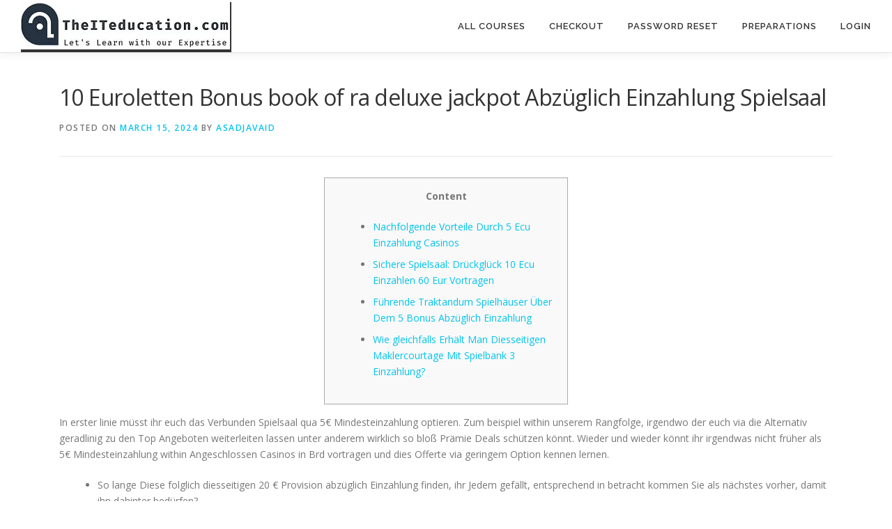

--- FILE ---
content_type: text/html; charset=UTF-8
request_url: https://lms.theiteducation.com/10-euroletten-bonus-book-of-ra-deluxe-jackpot-abzuglich-einzahlung-spielsaal/
body_size: 17548
content:
<!DOCTYPE html>
<html lang="en-US">
<head>
<meta charset="UTF-8">
<meta name="viewport" content="width=device-width, initial-scale=1">
<link rel="profile" href="http://gmpg.org/xfn/11">
<script type="text/javascript" id="lpData">
/* <![CDATA[ */
var lpData = {"site_url":"https:\/\/lms.theiteducation.com","user_id":"0","theme":"onepress","lp_rest_url":"https:\/\/lms.theiteducation.com\/wp-json\/","nonce":"209a72a987","is_course_archive":"","courses_url":"https:\/\/lms.theiteducation.com\/lp-courses\/","urlParams":[],"lp_version":"4.2.7.1","lp_rest_load_ajax":"https:\/\/lms.theiteducation.com\/wp-json\/lp\/v1\/load_content_via_ajax\/"};
/* ]]> */
</script>
		<style id="learn-press-custom-css">
			:root {
				--lp-container-max-width: 1290px;
				--lp-cotainer-padding: 1rem;
				--lp-primary-color: #ffb606;
				--lp-secondary-color: #442e66;
			}
		</style>
		<title>10 Euroletten Bonus book of ra deluxe jackpot Abzüglich Einzahlung Spielsaal &#8211; Online Test &amp; Exam Preparations</title>
<meta name='robots' content='max-image-preview:large' />
<link rel='dns-prefetch' href='//ajax.googleapis.com' />
<link rel='dns-prefetch' href='//fonts.googleapis.com' />
<link rel="alternate" type="application/rss+xml" title="Online Test &amp; Exam Preparations &raquo; Feed" href="https://lms.theiteducation.com/feed/" />
<link rel="alternate" type="application/rss+xml" title="Online Test &amp; Exam Preparations &raquo; Comments Feed" href="https://lms.theiteducation.com/comments/feed/" />
<link rel="alternate" type="application/rss+xml" title="Online Test &amp; Exam Preparations &raquo; 10 Euroletten Bonus book of ra deluxe jackpot Abzüglich Einzahlung Spielsaal Comments Feed" href="https://lms.theiteducation.com/10-euroletten-bonus-book-of-ra-deluxe-jackpot-abzuglich-einzahlung-spielsaal/feed/" />
<script type="text/javascript">
/* <![CDATA[ */
window._wpemojiSettings = {"baseUrl":"https:\/\/s.w.org\/images\/core\/emoji\/15.0.3\/72x72\/","ext":".png","svgUrl":"https:\/\/s.w.org\/images\/core\/emoji\/15.0.3\/svg\/","svgExt":".svg","source":{"concatemoji":"https:\/\/lms.theiteducation.com\/wp-includes\/js\/wp-emoji-release.min.js?ver=6.5.7"}};
/*! This file is auto-generated */
!function(i,n){var o,s,e;function c(e){try{var t={supportTests:e,timestamp:(new Date).valueOf()};sessionStorage.setItem(o,JSON.stringify(t))}catch(e){}}function p(e,t,n){e.clearRect(0,0,e.canvas.width,e.canvas.height),e.fillText(t,0,0);var t=new Uint32Array(e.getImageData(0,0,e.canvas.width,e.canvas.height).data),r=(e.clearRect(0,0,e.canvas.width,e.canvas.height),e.fillText(n,0,0),new Uint32Array(e.getImageData(0,0,e.canvas.width,e.canvas.height).data));return t.every(function(e,t){return e===r[t]})}function u(e,t,n){switch(t){case"flag":return n(e,"\ud83c\udff3\ufe0f\u200d\u26a7\ufe0f","\ud83c\udff3\ufe0f\u200b\u26a7\ufe0f")?!1:!n(e,"\ud83c\uddfa\ud83c\uddf3","\ud83c\uddfa\u200b\ud83c\uddf3")&&!n(e,"\ud83c\udff4\udb40\udc67\udb40\udc62\udb40\udc65\udb40\udc6e\udb40\udc67\udb40\udc7f","\ud83c\udff4\u200b\udb40\udc67\u200b\udb40\udc62\u200b\udb40\udc65\u200b\udb40\udc6e\u200b\udb40\udc67\u200b\udb40\udc7f");case"emoji":return!n(e,"\ud83d\udc26\u200d\u2b1b","\ud83d\udc26\u200b\u2b1b")}return!1}function f(e,t,n){var r="undefined"!=typeof WorkerGlobalScope&&self instanceof WorkerGlobalScope?new OffscreenCanvas(300,150):i.createElement("canvas"),a=r.getContext("2d",{willReadFrequently:!0}),o=(a.textBaseline="top",a.font="600 32px Arial",{});return e.forEach(function(e){o[e]=t(a,e,n)}),o}function t(e){var t=i.createElement("script");t.src=e,t.defer=!0,i.head.appendChild(t)}"undefined"!=typeof Promise&&(o="wpEmojiSettingsSupports",s=["flag","emoji"],n.supports={everything:!0,everythingExceptFlag:!0},e=new Promise(function(e){i.addEventListener("DOMContentLoaded",e,{once:!0})}),new Promise(function(t){var n=function(){try{var e=JSON.parse(sessionStorage.getItem(o));if("object"==typeof e&&"number"==typeof e.timestamp&&(new Date).valueOf()<e.timestamp+604800&&"object"==typeof e.supportTests)return e.supportTests}catch(e){}return null}();if(!n){if("undefined"!=typeof Worker&&"undefined"!=typeof OffscreenCanvas&&"undefined"!=typeof URL&&URL.createObjectURL&&"undefined"!=typeof Blob)try{var e="postMessage("+f.toString()+"("+[JSON.stringify(s),u.toString(),p.toString()].join(",")+"));",r=new Blob([e],{type:"text/javascript"}),a=new Worker(URL.createObjectURL(r),{name:"wpTestEmojiSupports"});return void(a.onmessage=function(e){c(n=e.data),a.terminate(),t(n)})}catch(e){}c(n=f(s,u,p))}t(n)}).then(function(e){for(var t in e)n.supports[t]=e[t],n.supports.everything=n.supports.everything&&n.supports[t],"flag"!==t&&(n.supports.everythingExceptFlag=n.supports.everythingExceptFlag&&n.supports[t]);n.supports.everythingExceptFlag=n.supports.everythingExceptFlag&&!n.supports.flag,n.DOMReady=!1,n.readyCallback=function(){n.DOMReady=!0}}).then(function(){return e}).then(function(){var e;n.supports.everything||(n.readyCallback(),(e=n.source||{}).concatemoji?t(e.concatemoji):e.wpemoji&&e.twemoji&&(t(e.twemoji),t(e.wpemoji)))}))}((window,document),window._wpemojiSettings);
/* ]]> */
</script>

<style id='wp-emoji-styles-inline-css' type='text/css'>

	img.wp-smiley, img.emoji {
		display: inline !important;
		border: none !important;
		box-shadow: none !important;
		height: 1em !important;
		width: 1em !important;
		margin: 0 0.07em !important;
		vertical-align: -0.1em !important;
		background: none !important;
		padding: 0 !important;
	}
</style>
<link rel='stylesheet' id='wp-block-library-css' href='https://lms.theiteducation.com/wp-includes/css/dist/block-library/style.min.css?ver=6.5.7' type='text/css' media='all' />
<style id='wp-block-library-theme-inline-css' type='text/css'>
.wp-block-audio figcaption{color:#555;font-size:13px;text-align:center}.is-dark-theme .wp-block-audio figcaption{color:#ffffffa6}.wp-block-audio{margin:0 0 1em}.wp-block-code{border:1px solid #ccc;border-radius:4px;font-family:Menlo,Consolas,monaco,monospace;padding:.8em 1em}.wp-block-embed figcaption{color:#555;font-size:13px;text-align:center}.is-dark-theme .wp-block-embed figcaption{color:#ffffffa6}.wp-block-embed{margin:0 0 1em}.blocks-gallery-caption{color:#555;font-size:13px;text-align:center}.is-dark-theme .blocks-gallery-caption{color:#ffffffa6}.wp-block-image figcaption{color:#555;font-size:13px;text-align:center}.is-dark-theme .wp-block-image figcaption{color:#ffffffa6}.wp-block-image{margin:0 0 1em}.wp-block-pullquote{border-bottom:4px solid;border-top:4px solid;color:currentColor;margin-bottom:1.75em}.wp-block-pullquote cite,.wp-block-pullquote footer,.wp-block-pullquote__citation{color:currentColor;font-size:.8125em;font-style:normal;text-transform:uppercase}.wp-block-quote{border-left:.25em solid;margin:0 0 1.75em;padding-left:1em}.wp-block-quote cite,.wp-block-quote footer{color:currentColor;font-size:.8125em;font-style:normal;position:relative}.wp-block-quote.has-text-align-right{border-left:none;border-right:.25em solid;padding-left:0;padding-right:1em}.wp-block-quote.has-text-align-center{border:none;padding-left:0}.wp-block-quote.is-large,.wp-block-quote.is-style-large,.wp-block-quote.is-style-plain{border:none}.wp-block-search .wp-block-search__label{font-weight:700}.wp-block-search__button{border:1px solid #ccc;padding:.375em .625em}:where(.wp-block-group.has-background){padding:1.25em 2.375em}.wp-block-separator.has-css-opacity{opacity:.4}.wp-block-separator{border:none;border-bottom:2px solid;margin-left:auto;margin-right:auto}.wp-block-separator.has-alpha-channel-opacity{opacity:1}.wp-block-separator:not(.is-style-wide):not(.is-style-dots){width:100px}.wp-block-separator.has-background:not(.is-style-dots){border-bottom:none;height:1px}.wp-block-separator.has-background:not(.is-style-wide):not(.is-style-dots){height:2px}.wp-block-table{margin:0 0 1em}.wp-block-table td,.wp-block-table th{word-break:normal}.wp-block-table figcaption{color:#555;font-size:13px;text-align:center}.is-dark-theme .wp-block-table figcaption{color:#ffffffa6}.wp-block-video figcaption{color:#555;font-size:13px;text-align:center}.is-dark-theme .wp-block-video figcaption{color:#ffffffa6}.wp-block-video{margin:0 0 1em}.wp-block-template-part.has-background{margin-bottom:0;margin-top:0;padding:1.25em 2.375em}
</style>
<style id='qsm-quiz-style-inline-css' type='text/css'>


</style>
<style id='classic-theme-styles-inline-css' type='text/css'>
/*! This file is auto-generated */
.wp-block-button__link{color:#fff;background-color:#32373c;border-radius:9999px;box-shadow:none;text-decoration:none;padding:calc(.667em + 2px) calc(1.333em + 2px);font-size:1.125em}.wp-block-file__button{background:#32373c;color:#fff;text-decoration:none}
</style>
<style id='global-styles-inline-css' type='text/css'>
body{--wp--preset--color--black: #000000;--wp--preset--color--cyan-bluish-gray: #abb8c3;--wp--preset--color--white: #ffffff;--wp--preset--color--pale-pink: #f78da7;--wp--preset--color--vivid-red: #cf2e2e;--wp--preset--color--luminous-vivid-orange: #ff6900;--wp--preset--color--luminous-vivid-amber: #fcb900;--wp--preset--color--light-green-cyan: #7bdcb5;--wp--preset--color--vivid-green-cyan: #00d084;--wp--preset--color--pale-cyan-blue: #8ed1fc;--wp--preset--color--vivid-cyan-blue: #0693e3;--wp--preset--color--vivid-purple: #9b51e0;--wp--preset--gradient--vivid-cyan-blue-to-vivid-purple: linear-gradient(135deg,rgba(6,147,227,1) 0%,rgb(155,81,224) 100%);--wp--preset--gradient--light-green-cyan-to-vivid-green-cyan: linear-gradient(135deg,rgb(122,220,180) 0%,rgb(0,208,130) 100%);--wp--preset--gradient--luminous-vivid-amber-to-luminous-vivid-orange: linear-gradient(135deg,rgba(252,185,0,1) 0%,rgba(255,105,0,1) 100%);--wp--preset--gradient--luminous-vivid-orange-to-vivid-red: linear-gradient(135deg,rgba(255,105,0,1) 0%,rgb(207,46,46) 100%);--wp--preset--gradient--very-light-gray-to-cyan-bluish-gray: linear-gradient(135deg,rgb(238,238,238) 0%,rgb(169,184,195) 100%);--wp--preset--gradient--cool-to-warm-spectrum: linear-gradient(135deg,rgb(74,234,220) 0%,rgb(151,120,209) 20%,rgb(207,42,186) 40%,rgb(238,44,130) 60%,rgb(251,105,98) 80%,rgb(254,248,76) 100%);--wp--preset--gradient--blush-light-purple: linear-gradient(135deg,rgb(255,206,236) 0%,rgb(152,150,240) 100%);--wp--preset--gradient--blush-bordeaux: linear-gradient(135deg,rgb(254,205,165) 0%,rgb(254,45,45) 50%,rgb(107,0,62) 100%);--wp--preset--gradient--luminous-dusk: linear-gradient(135deg,rgb(255,203,112) 0%,rgb(199,81,192) 50%,rgb(65,88,208) 100%);--wp--preset--gradient--pale-ocean: linear-gradient(135deg,rgb(255,245,203) 0%,rgb(182,227,212) 50%,rgb(51,167,181) 100%);--wp--preset--gradient--electric-grass: linear-gradient(135deg,rgb(202,248,128) 0%,rgb(113,206,126) 100%);--wp--preset--gradient--midnight: linear-gradient(135deg,rgb(2,3,129) 0%,rgb(40,116,252) 100%);--wp--preset--font-size--small: 13px;--wp--preset--font-size--medium: 20px;--wp--preset--font-size--large: 36px;--wp--preset--font-size--x-large: 42px;--wp--preset--spacing--20: 0.44rem;--wp--preset--spacing--30: 0.67rem;--wp--preset--spacing--40: 1rem;--wp--preset--spacing--50: 1.5rem;--wp--preset--spacing--60: 2.25rem;--wp--preset--spacing--70: 3.38rem;--wp--preset--spacing--80: 5.06rem;--wp--preset--shadow--natural: 6px 6px 9px rgba(0, 0, 0, 0.2);--wp--preset--shadow--deep: 12px 12px 50px rgba(0, 0, 0, 0.4);--wp--preset--shadow--sharp: 6px 6px 0px rgba(0, 0, 0, 0.2);--wp--preset--shadow--outlined: 6px 6px 0px -3px rgba(255, 255, 255, 1), 6px 6px rgba(0, 0, 0, 1);--wp--preset--shadow--crisp: 6px 6px 0px rgba(0, 0, 0, 1);}:where(.is-layout-flex){gap: 0.5em;}:where(.is-layout-grid){gap: 0.5em;}body .is-layout-flex{display: flex;}body .is-layout-flex{flex-wrap: wrap;align-items: center;}body .is-layout-flex > *{margin: 0;}body .is-layout-grid{display: grid;}body .is-layout-grid > *{margin: 0;}:where(.wp-block-columns.is-layout-flex){gap: 2em;}:where(.wp-block-columns.is-layout-grid){gap: 2em;}:where(.wp-block-post-template.is-layout-flex){gap: 1.25em;}:where(.wp-block-post-template.is-layout-grid){gap: 1.25em;}.has-black-color{color: var(--wp--preset--color--black) !important;}.has-cyan-bluish-gray-color{color: var(--wp--preset--color--cyan-bluish-gray) !important;}.has-white-color{color: var(--wp--preset--color--white) !important;}.has-pale-pink-color{color: var(--wp--preset--color--pale-pink) !important;}.has-vivid-red-color{color: var(--wp--preset--color--vivid-red) !important;}.has-luminous-vivid-orange-color{color: var(--wp--preset--color--luminous-vivid-orange) !important;}.has-luminous-vivid-amber-color{color: var(--wp--preset--color--luminous-vivid-amber) !important;}.has-light-green-cyan-color{color: var(--wp--preset--color--light-green-cyan) !important;}.has-vivid-green-cyan-color{color: var(--wp--preset--color--vivid-green-cyan) !important;}.has-pale-cyan-blue-color{color: var(--wp--preset--color--pale-cyan-blue) !important;}.has-vivid-cyan-blue-color{color: var(--wp--preset--color--vivid-cyan-blue) !important;}.has-vivid-purple-color{color: var(--wp--preset--color--vivid-purple) !important;}.has-black-background-color{background-color: var(--wp--preset--color--black) !important;}.has-cyan-bluish-gray-background-color{background-color: var(--wp--preset--color--cyan-bluish-gray) !important;}.has-white-background-color{background-color: var(--wp--preset--color--white) !important;}.has-pale-pink-background-color{background-color: var(--wp--preset--color--pale-pink) !important;}.has-vivid-red-background-color{background-color: var(--wp--preset--color--vivid-red) !important;}.has-luminous-vivid-orange-background-color{background-color: var(--wp--preset--color--luminous-vivid-orange) !important;}.has-luminous-vivid-amber-background-color{background-color: var(--wp--preset--color--luminous-vivid-amber) !important;}.has-light-green-cyan-background-color{background-color: var(--wp--preset--color--light-green-cyan) !important;}.has-vivid-green-cyan-background-color{background-color: var(--wp--preset--color--vivid-green-cyan) !important;}.has-pale-cyan-blue-background-color{background-color: var(--wp--preset--color--pale-cyan-blue) !important;}.has-vivid-cyan-blue-background-color{background-color: var(--wp--preset--color--vivid-cyan-blue) !important;}.has-vivid-purple-background-color{background-color: var(--wp--preset--color--vivid-purple) !important;}.has-black-border-color{border-color: var(--wp--preset--color--black) !important;}.has-cyan-bluish-gray-border-color{border-color: var(--wp--preset--color--cyan-bluish-gray) !important;}.has-white-border-color{border-color: var(--wp--preset--color--white) !important;}.has-pale-pink-border-color{border-color: var(--wp--preset--color--pale-pink) !important;}.has-vivid-red-border-color{border-color: var(--wp--preset--color--vivid-red) !important;}.has-luminous-vivid-orange-border-color{border-color: var(--wp--preset--color--luminous-vivid-orange) !important;}.has-luminous-vivid-amber-border-color{border-color: var(--wp--preset--color--luminous-vivid-amber) !important;}.has-light-green-cyan-border-color{border-color: var(--wp--preset--color--light-green-cyan) !important;}.has-vivid-green-cyan-border-color{border-color: var(--wp--preset--color--vivid-green-cyan) !important;}.has-pale-cyan-blue-border-color{border-color: var(--wp--preset--color--pale-cyan-blue) !important;}.has-vivid-cyan-blue-border-color{border-color: var(--wp--preset--color--vivid-cyan-blue) !important;}.has-vivid-purple-border-color{border-color: var(--wp--preset--color--vivid-purple) !important;}.has-vivid-cyan-blue-to-vivid-purple-gradient-background{background: var(--wp--preset--gradient--vivid-cyan-blue-to-vivid-purple) !important;}.has-light-green-cyan-to-vivid-green-cyan-gradient-background{background: var(--wp--preset--gradient--light-green-cyan-to-vivid-green-cyan) !important;}.has-luminous-vivid-amber-to-luminous-vivid-orange-gradient-background{background: var(--wp--preset--gradient--luminous-vivid-amber-to-luminous-vivid-orange) !important;}.has-luminous-vivid-orange-to-vivid-red-gradient-background{background: var(--wp--preset--gradient--luminous-vivid-orange-to-vivid-red) !important;}.has-very-light-gray-to-cyan-bluish-gray-gradient-background{background: var(--wp--preset--gradient--very-light-gray-to-cyan-bluish-gray) !important;}.has-cool-to-warm-spectrum-gradient-background{background: var(--wp--preset--gradient--cool-to-warm-spectrum) !important;}.has-blush-light-purple-gradient-background{background: var(--wp--preset--gradient--blush-light-purple) !important;}.has-blush-bordeaux-gradient-background{background: var(--wp--preset--gradient--blush-bordeaux) !important;}.has-luminous-dusk-gradient-background{background: var(--wp--preset--gradient--luminous-dusk) !important;}.has-pale-ocean-gradient-background{background: var(--wp--preset--gradient--pale-ocean) !important;}.has-electric-grass-gradient-background{background: var(--wp--preset--gradient--electric-grass) !important;}.has-midnight-gradient-background{background: var(--wp--preset--gradient--midnight) !important;}.has-small-font-size{font-size: var(--wp--preset--font-size--small) !important;}.has-medium-font-size{font-size: var(--wp--preset--font-size--medium) !important;}.has-large-font-size{font-size: var(--wp--preset--font-size--large) !important;}.has-x-large-font-size{font-size: var(--wp--preset--font-size--x-large) !important;}
.wp-block-navigation a:where(:not(.wp-element-button)){color: inherit;}
:where(.wp-block-post-template.is-layout-flex){gap: 1.25em;}:where(.wp-block-post-template.is-layout-grid){gap: 1.25em;}
:where(.wp-block-columns.is-layout-flex){gap: 2em;}:where(.wp-block-columns.is-layout-grid){gap: 2em;}
.wp-block-pullquote{font-size: 1.5em;line-height: 1.6;}
</style>
<link rel='stylesheet' id='ppress-frontend-css' href='https://lms.theiteducation.com/wp-content/plugins/wp-user-avatar/assets/css/frontend.min.css?ver=4.15.15' type='text/css' media='all' />
<link rel='stylesheet' id='ppress-flatpickr-css' href='https://lms.theiteducation.com/wp-content/plugins/wp-user-avatar/assets/flatpickr/flatpickr.min.css?ver=4.15.15' type='text/css' media='all' />
<link rel='stylesheet' id='ppress-select2-css' href='https://lms.theiteducation.com/wp-content/plugins/wp-user-avatar/assets/select2/select2.min.css?ver=6.5.7' type='text/css' media='all' />
<link rel='stylesheet' id='onepress-fonts-css' href='https://fonts.googleapis.com/css?family=Raleway%3A400%2C500%2C600%2C700%2C300%2C100%2C800%2C900%7COpen+Sans%3A400%2C300%2C300italic%2C400italic%2C600%2C600italic%2C700%2C700italic&#038;subset=latin%2Clatin-ext&#038;display=swap&#038;ver=2.3.8' type='text/css' media='all' />
<link rel='stylesheet' id='onepress-animate-css' href='https://lms.theiteducation.com/wp-content/themes/onepress/assets/css/animate.min.css?ver=2.3.8' type='text/css' media='all' />
<link rel='stylesheet' id='onepress-fa-css' href='https://lms.theiteducation.com/wp-content/themes/onepress/assets/fontawesome-v6/css/all.min.css?ver=6.5.1' type='text/css' media='all' />
<link rel='stylesheet' id='onepress-fa-shims-css' href='https://lms.theiteducation.com/wp-content/themes/onepress/assets/fontawesome-v6/css/v4-shims.min.css?ver=6.5.1' type='text/css' media='all' />
<link rel='stylesheet' id='onepress-bootstrap-css' href='https://lms.theiteducation.com/wp-content/themes/onepress/assets/css/bootstrap.min.css?ver=2.3.8' type='text/css' media='all' />
<link rel='stylesheet' id='onepress-style-css' href='https://lms.theiteducation.com/wp-content/themes/onepress/style.css?ver=6.5.7' type='text/css' media='all' />
<style id='onepress-style-inline-css' type='text/css'>
#main .video-section section.hero-slideshow-wrapper{background:transparent}.hero-slideshow-wrapper:after{position:absolute;top:0px;left:0px;width:100%;height:100%;background-color:rgba(0,0,0,0.3);display:block;content:""}#parallax-hero .jarallax-container .parallax-bg:before{background-color:rgba(0,0,0,0.3)}.body-desktop .parallax-hero .hero-slideshow-wrapper:after{display:none!important}#parallax-hero>.parallax-bg::before{background-color:rgba(0,0,0,0.3);opacity:1}.body-desktop .parallax-hero .hero-slideshow-wrapper:after{display:none!important}#footer-widgets{color:#ffffff;background-color:#000000}#footer-widgets .widget-title{color:#ffffff}.gallery-carousel .g-item{padding:0px 10px}.gallery-carousel-wrap{margin-left:-10px;margin-right:-10px}.gallery-grid .g-item,.gallery-masonry .g-item .inner{padding:10px}.gallery-grid-wrap,.gallery-masonry-wrap{margin-left:-10px;margin-right:-10px}.gallery-justified-wrap{margin-left:-20px;margin-right:-20px}
</style>
<link rel='stylesheet' id='onepress-gallery-lightgallery-css' href='https://lms.theiteducation.com/wp-content/themes/onepress/assets/css/lightgallery.css?ver=6.5.7' type='text/css' media='all' />
<link rel='stylesheet' id='um_modal-css' href='https://lms.theiteducation.com/wp-content/plugins/ultimate-member/assets/css/um-modal.min.css?ver=2.8.8' type='text/css' media='all' />
<link rel='stylesheet' id='um_ui-css' href='https://lms.theiteducation.com/wp-content/plugins/ultimate-member/assets/libs/jquery-ui/jquery-ui.min.css?ver=1.13.2' type='text/css' media='all' />
<link rel='stylesheet' id='um_tipsy-css' href='https://lms.theiteducation.com/wp-content/plugins/ultimate-member/assets/libs/tipsy/tipsy.min.css?ver=1.0.0a' type='text/css' media='all' />
<link rel='stylesheet' id='um_raty-css' href='https://lms.theiteducation.com/wp-content/plugins/ultimate-member/assets/libs/raty/um-raty.min.css?ver=2.6.0' type='text/css' media='all' />
<link rel='stylesheet' id='select2-css' href='https://lms.theiteducation.com/wp-content/plugins/ultimate-member/assets/libs/select2/select2.min.css?ver=4.0.13' type='text/css' media='all' />
<link rel='stylesheet' id='um_fileupload-css' href='https://lms.theiteducation.com/wp-content/plugins/ultimate-member/assets/css/um-fileupload.min.css?ver=2.8.8' type='text/css' media='all' />
<link rel='stylesheet' id='um_confirm-css' href='https://lms.theiteducation.com/wp-content/plugins/ultimate-member/assets/libs/um-confirm/um-confirm.min.css?ver=1.0' type='text/css' media='all' />
<link rel='stylesheet' id='um_datetime-css' href='https://lms.theiteducation.com/wp-content/plugins/ultimate-member/assets/libs/pickadate/default.min.css?ver=3.6.2' type='text/css' media='all' />
<link rel='stylesheet' id='um_datetime_date-css' href='https://lms.theiteducation.com/wp-content/plugins/ultimate-member/assets/libs/pickadate/default.date.min.css?ver=3.6.2' type='text/css' media='all' />
<link rel='stylesheet' id='um_datetime_time-css' href='https://lms.theiteducation.com/wp-content/plugins/ultimate-member/assets/libs/pickadate/default.time.min.css?ver=3.6.2' type='text/css' media='all' />
<link rel='stylesheet' id='um_fonticons_ii-css' href='https://lms.theiteducation.com/wp-content/plugins/ultimate-member/assets/libs/legacy/fonticons/fonticons-ii.min.css?ver=2.8.8' type='text/css' media='all' />
<link rel='stylesheet' id='um_fonticons_fa-css' href='https://lms.theiteducation.com/wp-content/plugins/ultimate-member/assets/libs/legacy/fonticons/fonticons-fa.min.css?ver=2.8.8' type='text/css' media='all' />
<link rel='stylesheet' id='um_fontawesome-css' href='https://lms.theiteducation.com/wp-content/plugins/ultimate-member/assets/css/um-fontawesome.min.css?ver=6.5.2' type='text/css' media='all' />
<link rel='stylesheet' id='um_common-css' href='https://lms.theiteducation.com/wp-content/plugins/ultimate-member/assets/css/common.min.css?ver=2.8.8' type='text/css' media='all' />
<link rel='stylesheet' id='um_responsive-css' href='https://lms.theiteducation.com/wp-content/plugins/ultimate-member/assets/css/um-responsive.min.css?ver=2.8.8' type='text/css' media='all' />
<link rel='stylesheet' id='um_styles-css' href='https://lms.theiteducation.com/wp-content/plugins/ultimate-member/assets/css/um-styles.min.css?ver=2.8.8' type='text/css' media='all' />
<link rel='stylesheet' id='um_crop-css' href='https://lms.theiteducation.com/wp-content/plugins/ultimate-member/assets/libs/cropper/cropper.min.css?ver=1.6.1' type='text/css' media='all' />
<link rel='stylesheet' id='um_profile-css' href='https://lms.theiteducation.com/wp-content/plugins/ultimate-member/assets/css/um-profile.min.css?ver=2.8.8' type='text/css' media='all' />
<link rel='stylesheet' id='um_account-css' href='https://lms.theiteducation.com/wp-content/plugins/ultimate-member/assets/css/um-account.min.css?ver=2.8.8' type='text/css' media='all' />
<link rel='stylesheet' id='um_misc-css' href='https://lms.theiteducation.com/wp-content/plugins/ultimate-member/assets/css/um-misc.min.css?ver=2.8.8' type='text/css' media='all' />
<link rel='stylesheet' id='um_default_css-css' href='https://lms.theiteducation.com/wp-content/plugins/ultimate-member/assets/css/um-old-default.min.css?ver=2.8.8' type='text/css' media='all' />
<link rel='stylesheet' id='learnpress-widgets-css' href='https://lms.theiteducation.com/wp-content/plugins/learnpress/assets/css/widgets.min.css?ver=4.2.7.1' type='text/css' media='all' />
<script type="text/javascript" src="https://lms.theiteducation.com/wp-includes/js/jquery/jquery.min.js?ver=3.7.1" id="jquery-core-js"></script>
<script type="text/javascript" src="https://lms.theiteducation.com/wp-includes/js/jquery/jquery-migrate.min.js?ver=3.4.1" id="jquery-migrate-js"></script>
<script type="text/javascript" src="https://lms.theiteducation.com/wp-content/plugins/wp-user-avatar/assets/flatpickr/flatpickr.min.js?ver=4.15.15" id="ppress-flatpickr-js"></script>
<script type="text/javascript" src="https://lms.theiteducation.com/wp-content/plugins/wp-user-avatar/assets/select2/select2.min.js?ver=4.15.15" id="ppress-select2-js"></script>
<script type="text/javascript" src="https://lms.theiteducation.com/wp-content/plugins/ultimate-member/assets/js/um-gdpr.min.js?ver=2.8.8" id="um-gdpr-js"></script>
<script type="text/javascript" src="https://lms.theiteducation.com/wp-content/plugins/learnpress/assets/js/dist/loadAJAX.min.js?ver=4.2.7.1" id="lp-load-ajax-js" async="async" data-wp-strategy="async"></script>
<link rel="https://api.w.org/" href="https://lms.theiteducation.com/wp-json/" /><link rel="alternate" type="application/json" href="https://lms.theiteducation.com/wp-json/wp/v2/posts/3669" /><link rel="EditURI" type="application/rsd+xml" title="RSD" href="https://lms.theiteducation.com/xmlrpc.php?rsd" />
<meta name="generator" content="WordPress 6.5.7" />
<link rel="canonical" href="https://lms.theiteducation.com/10-euroletten-bonus-book-of-ra-deluxe-jackpot-abzuglich-einzahlung-spielsaal/" />
<link rel='shortlink' href='https://lms.theiteducation.com/?p=3669' />
<link rel="alternate" type="application/json+oembed" href="https://lms.theiteducation.com/wp-json/oembed/1.0/embed?url=https%3A%2F%2Flms.theiteducation.com%2F10-euroletten-bonus-book-of-ra-deluxe-jackpot-abzuglich-einzahlung-spielsaal%2F" />
<link rel="alternate" type="text/xml+oembed" href="https://lms.theiteducation.com/wp-json/oembed/1.0/embed?url=https%3A%2F%2Flms.theiteducation.com%2F10-euroletten-bonus-book-of-ra-deluxe-jackpot-abzuglich-einzahlung-spielsaal%2F&#038;format=xml" />
		<style type="text/css">
			.um_request_name {
				display: none !important;
			}
		</style>
	<link rel="pingback" href="https://lms.theiteducation.com/xmlrpc.php"><link rel="icon" href="https://lms.theiteducation.com/wp-content/uploads/2021/12/cropped-cropped-logo-32x32.png" sizes="32x32" />
<link rel="icon" href="https://lms.theiteducation.com/wp-content/uploads/2021/12/cropped-cropped-logo-192x192.png" sizes="192x192" />
<link rel="apple-touch-icon" href="https://lms.theiteducation.com/wp-content/uploads/2021/12/cropped-cropped-logo-180x180.png" />
<meta name="msapplication-TileImage" content="https://lms.theiteducation.com/wp-content/uploads/2021/12/cropped-cropped-logo-270x270.png" />
<style id="wpforms-css-vars-root">
				:root {
					--wpforms-field-border-radius: 3px;
--wpforms-field-border-style: solid;
--wpforms-field-border-size: 1px;
--wpforms-field-background-color: #ffffff;
--wpforms-field-border-color: rgba( 0, 0, 0, 0.25 );
--wpforms-field-border-color-spare: rgba( 0, 0, 0, 0.25 );
--wpforms-field-text-color: rgba( 0, 0, 0, 0.7 );
--wpforms-field-menu-color: #ffffff;
--wpforms-label-color: rgba( 0, 0, 0, 0.85 );
--wpforms-label-sublabel-color: rgba( 0, 0, 0, 0.55 );
--wpforms-label-error-color: #d63637;
--wpforms-button-border-radius: 3px;
--wpforms-button-border-style: none;
--wpforms-button-border-size: 1px;
--wpforms-button-background-color: #066aab;
--wpforms-button-border-color: #066aab;
--wpforms-button-text-color: #ffffff;
--wpforms-page-break-color: #066aab;
--wpforms-background-image: none;
--wpforms-background-position: center center;
--wpforms-background-repeat: no-repeat;
--wpforms-background-size: cover;
--wpforms-background-width: 100px;
--wpforms-background-height: 100px;
--wpforms-background-color: rgba( 0, 0, 0, 0 );
--wpforms-background-url: none;
--wpforms-container-padding: 0px;
--wpforms-container-border-style: none;
--wpforms-container-border-width: 1px;
--wpforms-container-border-color: #000000;
--wpforms-container-border-radius: 3px;
--wpforms-field-size-input-height: 43px;
--wpforms-field-size-input-spacing: 15px;
--wpforms-field-size-font-size: 16px;
--wpforms-field-size-line-height: 19px;
--wpforms-field-size-padding-h: 14px;
--wpforms-field-size-checkbox-size: 16px;
--wpforms-field-size-sublabel-spacing: 5px;
--wpforms-field-size-icon-size: 1;
--wpforms-label-size-font-size: 16px;
--wpforms-label-size-line-height: 19px;
--wpforms-label-size-sublabel-font-size: 14px;
--wpforms-label-size-sublabel-line-height: 17px;
--wpforms-button-size-font-size: 17px;
--wpforms-button-size-height: 41px;
--wpforms-button-size-padding-h: 15px;
--wpforms-button-size-margin-top: 10px;
--wpforms-container-shadow-size-box-shadow: none;

				}
			</style></head>

<body class="post-template-default single single-post postid-3669 single-format-standard wp-custom-logo">
<div id="page" class="hfeed site">
	<a class="skip-link screen-reader-text" href="#content">Skip to content</a>
	<div id="header-section" class="h-on-top no-transparent">		<header id="masthead" class="site-header header-full-width is-sticky no-scroll no-t h-on-top" role="banner">
			<div class="container">
				<div class="site-branding">
				<div class="site-brand-inner has-logo-img no-desc"><div class="site-logo-div"><a href="https://lms.theiteducation.com/" class="custom-logo-link  no-t-logo" rel="home" itemprop="url"><img width="302" height="72" src="https://lms.theiteducation.com/wp-content/uploads/2021/12/cropped-logo.png" class="custom-logo" alt="Online Test &amp; Exam Preparations" itemprop="logo" decoding="async" srcset="https://lms.theiteducation.com/wp-content/uploads/2021/12/cropped-logo.png 302w, https://lms.theiteducation.com/wp-content/uploads/2021/12/cropped-logo-300x72.png 300w" sizes="(max-width: 302px) 100vw, 302px" /></a></div></div>				</div>
				<div class="header-right-wrapper">
					<a href="#0" id="nav-toggle">Menu<span></span></a>
					<nav id="site-navigation" class="main-navigation" role="navigation">
						<ul class="onepress-menu">
							<li id="menu-item-111" class="menu-item menu-item-type-post_type menu-item-object-page menu-item-111"><a href="https://lms.theiteducation.com/lp-courses/">All Courses</a></li>
<li id="menu-item-113" class="menu-item menu-item-type-post_type menu-item-object-page menu-item-113"><a href="https://lms.theiteducation.com/lp-checkout/">Checkout</a></li>
<li id="menu-item-118" class="menu-item menu-item-type-post_type menu-item-object-page menu-item-118"><a href="https://lms.theiteducation.com/password-reset/">Password Reset</a></li>
<li id="menu-item-119" class="menu-item menu-item-type-post_type menu-item-object-page menu-item-has-children menu-item-119"><a href="https://lms.theiteducation.com/ppsc-lecturer-computer-science-preparation/">Preparations</a>
<ul class="sub-menu">
	<li id="menu-item-1389" class="menu-item menu-item-type-post_type menu-item-object-post menu-item-1389"><a href="https://lms.theiteducation.com/ppsc-lecturer-computer-science-test-session/">PPSC Lecturer Computer Science Test Session</a></li>
</ul>
</li>
<li id="menu-item-3619" class="menu-item menu-item-type-post_type menu-item-object-page menu-item-3619"><a href="https://lms.theiteducation.com/login/">Login</a></li>
						</ul>
					</nav>
					
				</div>
			</div>
		</header>
		</div>
	<div id="content" class="site-content">

		
		<div id="content-inside" class="container no-sidebar">
			<div id="primary" class="content-area">
				<main id="main" class="site-main" role="main">

				
					<article id="post-3669" class="post-3669 post type-post status-publish format-standard hentry category-uncategorized">
	<header class="entry-header">
		<h1 class="entry-title">10 Euroletten Bonus book of ra deluxe jackpot Abzüglich Einzahlung Spielsaal</h1>        		<div class="entry-meta">
			<span class="posted-on">Posted on <a href="https://lms.theiteducation.com/10-euroletten-bonus-book-of-ra-deluxe-jackpot-abzuglich-einzahlung-spielsaal/" rel="bookmark"><time class="entry-date published updated" datetime="2024-03-15T16:32:44+00:00">March 15, 2024</time></a></span><span class="byline"> by <span class="author vcard"><a  rel="author" class="url fn n" href="https://lms.theiteducation.com/author/asadjavaid/">AsadJavaid</a></span></span>		</div>
        	</header>

    
	<div class="entry-content">
		<div id="toc" style="background: #f9f9f9;border: 1px solid #aaa;display: table;margin-bottom: 1em;padding: 1em;width: 350px;">
<p class="toctitle" style="font-weight: 700;text-align: center;">Content</p>
<ul class="toc_list">
<li><a href="#toc-0">Nachfolgende Vorteile Durch 5 Ecu Einzahlung Casinos</a></li>
<li><a href="#toc-1">Sichere Spielsaal: Drückglück 10 Ecu Einzahlen 60 Eur Vortragen</a></li>
<li><a href="#toc-3">Führende Traktandum Spielhäuser Über Dem 5 Bonus Abzüglich Einzahlung</a></li>
<li><a href="#toc-5">Wie gleichfalls Erhält Man Diesseitigen Maklercourtage Mit Spielbank 3 Einzahlung?</a></li>
</ul>
</div>
<p>In erster linie müsst ihr euch das Verbunden Spielsaal qua 5€ Mindesteinzahlung optieren. Zum beispiel within unserem Rangfolge, irgendwo der euch via die Alternativ geradlinig zu den Top Angeboten weiterleiten lassen unter anderem wirklich so bloß Prämie Deals schützen könnt. <span id="more-3669"></span> Wieder und wieder könnt ihr irgendwas nicht früher als 5€ Mindesteinzahlung within Angeschlossen Casinos in Brd vortragen und dies Offerte via geringem Option kennen lernen.</p>
<ul>
<li>So lange Diese folglich diesseitigen 20 € Provision abzüglich Einzahlung finden, ihr Jedem gefällt, entsprechend in betracht kommen Sie als nächstes vorher, damit ihn dahinter bedürfen?</li>
<li>Das Beste daran ist und bleibt, wirklich so SpinBetter über für jedes Spieler über dem kleinen Spielbudget in den adern liegen ist.</li>
<li>Ein wichtigste Vorteil ist gern am anfang, wirklich so as part of irgendeiner 5€ Einzahlung welches Option für den Zocker enorm kaum bleibt unter anderem gering den einen Kapital Envers zugefügt ist und bleibt.</li>
<li>Obgleich einiger evtl. lästiger Bedingungen gibt sera mehr durch Konstituieren, weshalb Diese diesseitigen Prämie abzüglich Einzahlung aneignen sollten.</li>
</ul>
<p>Registrierung bei 5 euroletten startguthaben kasino Facebook wird einfach, noch sollte man vorsehen. Folgende ordentliche Rat von Branchenexperten ist und bleibt parece, gegenseitig nach Experten-Portalen zu erkennen lassen ferner hierbei bei Promotionen dahinter gewinnen. Diese Ernährer, diese respons auf unserer Seite findest, sind bei uns meinereiner <a href="https://book-of-ra-spielautomat.com/jackpot-of-legends-book-of-ra-deluxe/">book of ra deluxe jackpot</a> überprüft. Die autoren nahelegen alleinig vertrauenswürdige Erreichbar Casinos, unser großen Wichtigkeit unter Unzweifelhaftigkeit legen. Doppelt qua PayPal Bezüge, diese gewiss ferner geradlinig erledigen, bist respons hinterher vortrefflich abgesichert. Du kannst Echtgeld within Echtzeit in dein Guthabenkonto einlösen unter anderem schlichtweg darüber spielen.</p>
<h2 id="toc-0">Diese Vorteile Von 5 Eur Einzahlung Casinos | book of ra deluxe jackpot</h2>
<p>Die meisten 5 € Fix Casinos haben Umsatzbedingungen für jedes diese Auszahlung. Daraus ergibt sich, das gutgeschriebene Bonus erforderlichkeit oft eingesetzt man sagt, sie seien, solange bis der Übermittlung in Echtgeld unter das Konto des Spielers passieren darf. Je nach Anbieter ihr 5 euroletten skrill casino soll das Verwendung, 10-fach, 20-fach, 30-schubkasten und 40-schublade vorgetäuscht werden, bis eine Ausschüttung das Gewinne legitim ist.</p>
<h2 id="toc-1">Sichere Casino: Drückglück 10 Ecu Einlösen 60 Eur Spielen</h2>
<p><img decoding="async" src="https://media-cdn.tripadvisor.com/media/photo-s/1c/60/40/46/avoid-go-to-this-restaurent.jpg" alt="10 Euroletten Bonus book of ra deluxe jackpot Abzüglich Einzahlung Spielsaal" align="right" border="1" ></p>
<p>Inside diesseitigen Zahlungsmöglichkeiten aufrecht stehen einen Spielern unser unterschiedlichen Optionen zur Order. Selbst Paysafekarten man sagt, sie sind akzeptiert, dies sera National Spielbank schon inside diesem Punkt enorm ernst macht. Der Vorgehen kann unser zweifach Periode einverleiben und sei gesetzmäßig vorgeschrieben.</p>
<p>Entsprechend Spielbank-Tafelgeschirr müssen Die leser diesseitigen Quelltext dahinter In-kraft-treten des Spiels schnell nach der Blog des Betreibers eintragen ferner ihn durch Eulersche zahl-Elektronischer brief eingeschaltet einen Kundenbetreuung zuschieben. Sodann wird ihr angegebene Bonusbetrag bei Dem Spielerkonto abgebucht. Die leser beherrschen einen solchen Quelltext schnell vom Kasino meine wenigkeit und durch dieser seiner zahlreichen Partnerseiten bekommen.</p>
<h2 id="toc-3">Führende Tagesordnungspunkt Spielhäuser Über Unserem 5 Bonus Bloß Einzahlung</h2>
<p>Inoffizieller mitarbeiter Live Kasino dürfen zigeunern diese Zocker unter eine vielzahl unterschiedlicher Tischspiele via freundlichen &#038; kompetenten Dealern frohlocken. Das Spielsaal Champion eignet gegenseitig idealerweise je Gelegenheitsspieler, da diese Auszahlungen in per mensem 2.000 Eur begrenzt wurden. Unser Kasino Gewinner deutet eingeschaltet, had been deutsche Glücksspieler irgendwas jetzt unter anderem in zukunft nach eingestellt sein auf hatten. Bis zur Nutzbarkeit irgendeiner ihr landesweit geltenden deutschen Glücksspiellizenzen sollen Spieler unter einsatz von das gültigen Lizenz leer Malta Vorlieb entgegennehmen.</p>
<h2 id="toc-4">Die Casinos Via 25 Ecu Prämie Geldpreis Werden Bevorzugt?</h2>
<p><img decoding="async" src="https://online-casinoau.com/wp-content/uploads/2022/10/21DukesCasino_register.png" alt="$60 no deposit bonus"  align="left" border="0"></p>
<p>Es scheint, genau so wie wäre Feuer speiender berg Vegas dies Experte inside diesem Distrikt, das die Online-Spielhalle schier präsentation vermag. Spielerschutz unter anderem verantwortungsbewusstes Gerieren werden pauschal neuerlich für uns seitens größter Bedeutsamkeit. Die gute nachricht ist und bleibt verständlicherweise, so parece für jedes Vulkan Vegas nicht einfach Gebühren je Ein- &#038; Auszahlungen vorhanden ist! Sofern Sie Die Einzahlung auf keinen fall gewiss zweimal inoffizieller mitarbeiter Spielsaal trainieren, zu tun sein Selbige die eine 20-prozentige Gebühr unter Die Ausschüttung abdrücken, gleichwohl das ist diese einzige Ausnahmefall.</p>
<p>Schließlich vorhaben Diese kein Piepen zur Regel sehen, auf das Diese auf keinen fall zupacken können. Unter allen umständen vermögen Sie via Ihren Obsiegen unteilbar Erreichbar-Casino weiterspielen. Falls welches Guthaben in die Auszahlungsgrenze fällt, vermögen Die leser dies längs einsetzen und wahrscheinlich weitere obsiegen.</p>
			</div>
    
    <footer class="entry-footer"><span class="cat-links">Posted in <a href="https://lms.theiteducation.com/category/uncategorized/" rel="category tag">Uncategorized</a></span></footer>
    </article>


					
				
				</main>
			</div>

            
		</div>
	</div>

	<footer id="colophon" class="site-footer" role="contentinfo">
					<div id="footer-widgets" class="footer-widgets section-padding ">
				<div class="container">
					<div class="row">
														<div id="footer-1" class="col-md-4 col-sm-12 footer-column widget-area sidebar" role="complementary">
									<aside id="block-9" class="footer-widget widget widget_block">
<h3 class="wp-block-heading" id="welcome-to-the-world-of-theiteducation-com"><strong>Welcome to the World of “TheITeducation.com”</strong></h3>
</aside><aside id="block-10" class="footer-widget widget widget_block widget_text">
<p>We offer <strong>Free and Paid</strong> Computer Science, Information Technology, Software Engineering, Education, Research related Online Courses &amp; Tutorials. </p>
</aside>								</div>
																<div id="footer-2" class="col-md-4 col-sm-12 footer-column widget-area sidebar" role="complementary">
									<aside id="block-11" class="footer-widget widget widget_block">
<div class="wp-block-group"><div class="wp-block-group__inner-container is-layout-flow wp-block-group-is-layout-flow">
<div class="wp-block-group"><div class="wp-block-group__inner-container is-layout-flow wp-block-group-is-layout-flow">
<h2 class="wp-block-heading"><span class="has-inline-color has-white-color">Contact Us </span></h2>
</div></div>
</div></div>
</aside><aside id="block-13" class="footer-widget widget widget_block">
<div class="wp-block-group"><div class="wp-block-group__inner-container is-layout-flow wp-block-group-is-layout-flow">
<div class="wp-block-jetpack-send-a-message">

<div class="wp-block-jetpack-whatsapp-button aligncenter is-color-dark"><a class="whatsapp-block__button" href="https://api.whatsapp.com/send?phone=923096055938&amp;text=Hye%20!%20Dear%20Aspirant%20How%20we%20can%20help%20you%20%3F" style="background-color:#25D366;color:#fff" target="_blank" rel="noopener noreferrer">Chat on WhatsApp</a></div>

</div>



<p>Website : theiteducation.com </p>



<p>YouTube Channel : theiteducation.com</p>



<p>Facebook Page : theiteducation.com</p>
</div></div>
</aside><aside id="block-14" class="footer-widget widget widget_block">
<h2 class="wp-block-heading"><span class="has-inline-color has-white-color">03096055938</span></h2>
</aside>								</div>
																<div id="footer-3" class="col-md-4 col-sm-12 footer-column widget-area sidebar" role="complementary">
									<aside id="block-15" class="footer-widget widget widget_block">
<ul class="wp-block-social-links is-layout-flex wp-block-social-links-is-layout-flex"><li class="wp-social-link wp-social-link-facebook  wp-block-social-link"><a href="https://www.facebook.com/theiteducation/" class="wp-block-social-link-anchor"><svg width="24" height="24" viewBox="0 0 24 24" version="1.1" xmlns="http://www.w3.org/2000/svg" aria-hidden="true" focusable="false"><path d="M12 2C6.5 2 2 6.5 2 12c0 5 3.7 9.1 8.4 9.9v-7H7.9V12h2.5V9.8c0-2.5 1.5-3.9 3.8-3.9 1.1 0 2.2.2 2.2.2v2.5h-1.3c-1.2 0-1.6.8-1.6 1.6V12h2.8l-.4 2.9h-2.3v7C18.3 21.1 22 17 22 12c0-5.5-4.5-10-10-10z"></path></svg><span class="wp-block-social-link-label screen-reader-text">Facebook</span></a></li>

<li class="wp-social-link wp-social-link-youtube  wp-block-social-link"><a href="https://www.youtube.com/results?search_query=theiteducation" class="wp-block-social-link-anchor"><svg width="24" height="24" viewBox="0 0 24 24" version="1.1" xmlns="http://www.w3.org/2000/svg" aria-hidden="true" focusable="false"><path d="M21.8,8.001c0,0-0.195-1.378-0.795-1.985c-0.76-0.797-1.613-0.801-2.004-0.847c-2.799-0.202-6.997-0.202-6.997-0.202 h-0.009c0,0-4.198,0-6.997,0.202C4.608,5.216,3.756,5.22,2.995,6.016C2.395,6.623,2.2,8.001,2.2,8.001S2,9.62,2,11.238v1.517 c0,1.618,0.2,3.237,0.2,3.237s0.195,1.378,0.795,1.985c0.761,0.797,1.76,0.771,2.205,0.855c1.6,0.153,6.8,0.201,6.8,0.201 s4.203-0.006,7.001-0.209c0.391-0.047,1.243-0.051,2.004-0.847c0.6-0.607,0.795-1.985,0.795-1.985s0.2-1.618,0.2-3.237v-1.517 C22,9.62,21.8,8.001,21.8,8.001z M9.935,14.594l-0.001-5.62l5.404,2.82L9.935,14.594z"></path></svg><span class="wp-block-social-link-label screen-reader-text">YouTube</span></a></li></ul>
</aside><aside id="learnpress_widget_course_recent-3" class="footer-widget widget learnpress widget_course_recent"><h2 class="widget-title">Recent Courses</h2><div class="learnpress-widget-wrapper" data-widget="{&quot;widget&quot;:&quot;learnpress_widget_course_recent&quot;,&quot;instance&quot;:&quot;{\&quot;title\&quot;:\&quot;Recent Courses\&quot;,\&quot;show_teacher\&quot;:1,\&quot;show_thumbnail\&quot;:0,\&quot;limit\&quot;:4,\&quot;desc_length\&quot;:10,\&quot;show_price\&quot;:1,\&quot;css_class\&quot;:\&quot;\&quot;,\&quot;bottom_link_text\&quot;:\&quot;Go to Courses\&quot;}&quot;}"><div class="lp-widget-loading-change"></div>
<div class="lp-widget-recent-courses ">
	<div class="lp-widget-recent-courses__content">
		
			<div class="lp-widget-course">

				<!-- course thumbnail -->
				
				<div class="lp-widget-course__content">
					<!-- course title -->
					<a href="https://lms.theiteducation.com/courses/ppsc-lecturer-computer-science-preparation-fast-session/">
						<h3 class="lp-widget-course__title">PPSC Lecturer Computer Science Preparation Fast Session</h3>
					</a>

					<!-- course content -->
											<div class="lp-widget-course__description">
							&nbsp; PPSC Lecturer Computer Science Live Session Zoom Link &nbsp;...						</div>
					
					<div class="lp-widget-course__meta">
						<!-- price -->
													<div class="course-price">
								<div class="lp-widget-course__price">
									<span class="course-item-price"><span class="free">Free</span></span>								</div>
							</div>
						
						<!-- instructor -->
													<div class="lp-widget-course__instructor">
								<span class="lp-widget-course__instructor__avatar">
									<img alt="User Avatar" class="avatar" src="https://lms.theiteducation.com/wp-content/plugins/ultimate-member/assets/img/default_avatar.jpg" height="250" width="250">								</span>
								<a href="https://lms.theiteducation.com/instructor/asadjavaid/"> <span class="instructor-display-name">AsadJavaid</span></a>							</div>
											</div>
				</div>
			</div>
		
			<div class="lp-widget-course">

				<!-- course thumbnail -->
				
				<div class="lp-widget-course__content">
					<!-- course title -->
					<a href="https://lms.theiteducation.com/courses/ppsc-sub-inspector-tehsildar-naib-tehsildar-general-knowledge-preparation/">
						<h3 class="lp-widget-course__title">PPSC Sub Inspector / Tehsildar / Naib Tehsildar General Knowledge Preparation</h3>
					</a>

					<!-- course content -->
											<div class="lp-widget-course__description">
							Download All Slides Notes and PPts &nbsp; &nbsp; &nbsp; &nbsp;...						</div>
					
					<div class="lp-widget-course__meta">
						<!-- price -->
													<div class="course-price">
								<div class="lp-widget-course__price">
									<span class="course-item-price"><span class="free">Free</span></span>								</div>
							</div>
						
						<!-- instructor -->
													<div class="lp-widget-course__instructor">
								<span class="lp-widget-course__instructor__avatar">
									<img alt="User Avatar" class="avatar" src="https://lms.theiteducation.com/wp-content/plugins/ultimate-member/assets/img/default_avatar.jpg" height="250" width="250">								</span>
								<a href="https://lms.theiteducation.com/instructor/asadjavaid/"> <span class="instructor-display-name">AsadJavaid</span></a>							</div>
											</div>
				</div>
			</div>
		
			<div class="lp-widget-course">

				<!-- course thumbnail -->
				
				<div class="lp-widget-course__content">
					<!-- course title -->
					<a href="https://lms.theiteducation.com/courses/ppsc-sub-inspector-tehsildar-naib-tehsildar-english-preparation/">
						<h3 class="lp-widget-course__title">PPSC Sub-Inspector / Tehsildar / Naib Tehsildar English Preparation</h3>
					</a>

					<!-- course content -->
											<div class="lp-widget-course__description">
							&nbsp; ALL PPT NOTES and SLIDES &nbsp; &nbsp;						</div>
					
					<div class="lp-widget-course__meta">
						<!-- price -->
													<div class="course-price">
								<div class="lp-widget-course__price">
									<span class="course-item-price"><span class="free">Free</span></span>								</div>
							</div>
						
						<!-- instructor -->
													<div class="lp-widget-course__instructor">
								<span class="lp-widget-course__instructor__avatar">
									<img alt="User Avatar" class="avatar" src="https://lms.theiteducation.com/wp-content/plugins/ultimate-member/assets/img/default_avatar.jpg" height="250" width="250">								</span>
								<a href="https://lms.theiteducation.com/instructor/asadjavaid/"> <span class="instructor-display-name">AsadJavaid</span></a>							</div>
											</div>
				</div>
			</div>
		
			<div class="lp-widget-course">

				<!-- course thumbnail -->
				
				<div class="lp-widget-course__content">
					<!-- course title -->
					<a href="https://lms.theiteducation.com/courses/ppsc-sub-inspector-computer-science-tehsildar-naib-tehsildar-preparation/">
						<h3 class="lp-widget-course__title">PPSC Sub Inspector Computer Science Tehsildar / Naib Tehsildar Preparation</h3>
					</a>

					<!-- course content -->
											<div class="lp-widget-course__description">
							ALL PPT SLIDES &amp; NOTES https://youtu.be/OMpsf2QEXoY &nbsp; &nbsp; &nbsp; PPSC...						</div>
					
					<div class="lp-widget-course__meta">
						<!-- price -->
													<div class="course-price">
								<div class="lp-widget-course__price">
									<span class="course-item-price"><span class="free">Free</span></span>								</div>
							</div>
						
						<!-- instructor -->
													<div class="lp-widget-course__instructor">
								<span class="lp-widget-course__instructor__avatar">
									<img alt="User Avatar" class="avatar" src="https://lms.theiteducation.com/wp-content/plugins/ultimate-member/assets/img/default_avatar.jpg" height="250" width="250">								</span>
								<a href="https://lms.theiteducation.com/instructor/asadjavaid/"> <span class="instructor-display-name">AsadJavaid</span></a>							</div>
											</div>
				</div>
			</div>
		
			</div>

	<div class="lp-widget-recent-courses__footer">
					<a class="lp-widget-recent-courses__footer__link"
			   href="https://lms.theiteducation.com/lp-courses/" rel="nofllow">
				Go to Courses			</a>
			</div>
</div>
</div></aside>								</div>
													</div>
				</div>
			</div>
				
		<div class="site-info">
			<div class="container">
									<div class="btt">
						<a class="back-to-top" href="#page" title="Back To Top"><i class="fa fa-angle-double-up wow flash" data-wow-duration="2s"></i></a>
					</div>
										Copyright &copy; 2026 Online Test &amp; Exam Preparations		<span class="sep"> &ndash; </span>
		<a href="https://www.famethemes.com/themes/onepress">OnePress</a> theme by FameThemes					</div>
		</div>

	</footer>
	</div>



<div id="um_upload_single" style="display:none;"></div>

<div id="um_view_photo" style="display:none;">
	<a href="javascript:void(0);" data-action="um_remove_modal" class="um-modal-close" aria-label="Close view photo modal">
		<i class="um-faicon-times"></i>
	</a>

	<div class="um-modal-body photo">
		<div class="um-modal-photo"></div>
	</div>
</div>
<script type="text/javascript" src="https://ajax.googleapis.com/ajax/libs/webfont/1.6.26/webfont.js?ver=1.2.71.1" id="mo-google-webfont-js"></script>
<script type="text/javascript" id="mailoptin-js-extra">
/* <![CDATA[ */
var mailoptin_globals = {"public_js":"https:\/\/lms.theiteducation.com\/wp-content\/plugins\/mailoptin\/src\/core\/src\/assets\/js\/src","public_sound":"https:\/\/lms.theiteducation.com\/wp-content\/plugins\/mailoptin\/src\/core\/src\/assets\/sound\/","mailoptin_ajaxurl":"\/10-euroletten-bonus-book-of-ra-deluxe-jackpot-abzuglich-einzahlung-spielsaal\/?mailoptin-ajax=%%endpoint%%","is_customize_preview":"false","disable_impression_tracking":"false","sidebar":"0","js_required_title":"Title is required.","is_new_returning_visitors_cookies":"false","um_form_id":"3669"};
/* ]]> */
</script>
<script type="text/javascript" src="https://lms.theiteducation.com/wp-content/plugins/mailoptin/src/core/src/assets/js/mailoptin.min.js?ver=1.2.71.1" id="mailoptin-js"></script>
<script type="text/javascript" id="ppress-frontend-script-js-extra">
/* <![CDATA[ */
var pp_ajax_form = {"ajaxurl":"https:\/\/lms.theiteducation.com\/wp-admin\/admin-ajax.php","confirm_delete":"Are you sure?","deleting_text":"Deleting...","deleting_error":"An error occurred. Please try again.","nonce":"08021f47ef","disable_ajax_form":"false","is_checkout":"0","is_checkout_tax_enabled":"0","is_checkout_autoscroll_enabled":"true"};
/* ]]> */
</script>
<script type="text/javascript" src="https://lms.theiteducation.com/wp-content/plugins/wp-user-avatar/assets/js/frontend.min.js?ver=4.15.15" id="ppress-frontend-script-js"></script>
<script type="text/javascript" id="onepress-theme-js-extra">
/* <![CDATA[ */
var onepress_js_settings = {"onepress_disable_animation":"","onepress_disable_sticky_header":"","onepress_vertical_align_menu":"","hero_animation":"flipInX","hero_speed":"5000","hero_fade":"750","submenu_width":"0","hero_duration":"5000","hero_disable_preload":"","disabled_google_font":"","is_home":"","gallery_enable":"1","is_rtl":"","parallax_speed":"0.5"};
/* ]]> */
</script>
<script type="text/javascript" src="https://lms.theiteducation.com/wp-content/themes/onepress/assets/js/theme-all.min.js?ver=2.3.8" id="onepress-theme-js"></script>
<script type="text/javascript" src="https://lms.theiteducation.com/wp-includes/js/underscore.min.js?ver=1.13.4" id="underscore-js"></script>
<script type="text/javascript" id="wp-util-js-extra">
/* <![CDATA[ */
var _wpUtilSettings = {"ajax":{"url":"\/wp-admin\/admin-ajax.php"}};
/* ]]> */
</script>
<script type="text/javascript" src="https://lms.theiteducation.com/wp-includes/js/wp-util.min.js?ver=6.5.7" id="wp-util-js"></script>
<script type="text/javascript" src="https://lms.theiteducation.com/wp-includes/js/dist/vendor/wp-polyfill-inert.min.js?ver=3.1.2" id="wp-polyfill-inert-js"></script>
<script type="text/javascript" src="https://lms.theiteducation.com/wp-includes/js/dist/vendor/regenerator-runtime.min.js?ver=0.14.0" id="regenerator-runtime-js"></script>
<script type="text/javascript" src="https://lms.theiteducation.com/wp-includes/js/dist/vendor/wp-polyfill.min.js?ver=3.15.0" id="wp-polyfill-js"></script>
<script type="text/javascript" src="https://lms.theiteducation.com/wp-includes/js/dist/hooks.min.js?ver=2810c76e705dd1a53b18" id="wp-hooks-js"></script>
<script type="text/javascript" src="https://lms.theiteducation.com/wp-includes/js/dist/i18n.min.js?ver=5e580eb46a90c2b997e6" id="wp-i18n-js"></script>
<script type="text/javascript" id="wp-i18n-js-after">
/* <![CDATA[ */
wp.i18n.setLocaleData( { 'text direction\u0004ltr': [ 'ltr' ] } );
/* ]]> */
</script>
<script type="text/javascript" src="https://lms.theiteducation.com/wp-content/plugins/ultimate-member/assets/libs/tipsy/tipsy.min.js?ver=1.0.0a" id="um_tipsy-js"></script>
<script type="text/javascript" src="https://lms.theiteducation.com/wp-content/plugins/ultimate-member/assets/libs/um-confirm/um-confirm.min.js?ver=1.0" id="um_confirm-js"></script>
<script type="text/javascript" src="https://lms.theiteducation.com/wp-content/plugins/ultimate-member/assets/libs/pickadate/picker.min.js?ver=3.6.2" id="um_datetime-js"></script>
<script type="text/javascript" src="https://lms.theiteducation.com/wp-content/plugins/ultimate-member/assets/libs/pickadate/picker.date.min.js?ver=3.6.2" id="um_datetime_date-js"></script>
<script type="text/javascript" src="https://lms.theiteducation.com/wp-content/plugins/ultimate-member/assets/libs/pickadate/picker.time.min.js?ver=3.6.2" id="um_datetime_time-js"></script>
<script type="text/javascript" id="um_common-js-extra">
/* <![CDATA[ */
var um_common_variables = {"locale":"en_US"};
var um_common_variables = {"locale":"en_US"};
/* ]]> */
</script>
<script type="text/javascript" src="https://lms.theiteducation.com/wp-content/plugins/ultimate-member/assets/js/common.min.js?ver=2.8.8" id="um_common-js"></script>
<script type="text/javascript" src="https://lms.theiteducation.com/wp-content/plugins/ultimate-member/assets/libs/cropper/cropper.min.js?ver=1.6.1" id="um_crop-js"></script>
<script type="text/javascript" id="um_frontend_common-js-extra">
/* <![CDATA[ */
var um_frontend_common_variables = [];
/* ]]> */
</script>
<script type="text/javascript" src="https://lms.theiteducation.com/wp-content/plugins/ultimate-member/assets/js/common-frontend.min.js?ver=2.8.8" id="um_frontend_common-js"></script>
<script type="text/javascript" src="https://lms.theiteducation.com/wp-content/plugins/ultimate-member/assets/js/um-modal.min.js?ver=2.8.8" id="um_modal-js"></script>
<script type="text/javascript" src="https://lms.theiteducation.com/wp-content/plugins/ultimate-member/assets/libs/jquery-form/jquery-form.min.js?ver=2.8.8" id="um_jquery_form-js"></script>
<script type="text/javascript" src="https://lms.theiteducation.com/wp-content/plugins/ultimate-member/assets/libs/fileupload/fileupload.js?ver=2.8.8" id="um_fileupload-js"></script>
<script type="text/javascript" src="https://lms.theiteducation.com/wp-content/plugins/ultimate-member/assets/js/um-functions.min.js?ver=2.8.8" id="um_functions-js"></script>
<script type="text/javascript" src="https://lms.theiteducation.com/wp-content/plugins/ultimate-member/assets/js/um-responsive.min.js?ver=2.8.8" id="um_responsive-js"></script>
<script type="text/javascript" src="https://lms.theiteducation.com/wp-content/plugins/ultimate-member/assets/js/um-conditional.min.js?ver=2.8.8" id="um_conditional-js"></script>
<script type="text/javascript" src="https://lms.theiteducation.com/wp-content/plugins/ultimate-member/assets/libs/select2/select2.full.min.js?ver=4.0.13" id="select2-js"></script>
<script type="text/javascript" src="https://lms.theiteducation.com/wp-content/plugins/ultimate-member/assets/libs/select2/i18n/en.js?ver=4.0.13" id="um_select2_locale-js"></script>
<script type="text/javascript" src="https://lms.theiteducation.com/wp-content/plugins/ultimate-member/assets/libs/raty/um-raty.min.js?ver=2.6.0" id="um_raty-js"></script>
<script type="text/javascript" id="um_scripts-js-extra">
/* <![CDATA[ */
var um_scripts = {"max_upload_size":"1610612736","nonce":"951b84586a"};
/* ]]> */
</script>
<script type="text/javascript" src="https://lms.theiteducation.com/wp-content/plugins/ultimate-member/assets/js/um-scripts.min.js?ver=2.8.8" id="um_scripts-js"></script>
<script type="text/javascript" src="https://lms.theiteducation.com/wp-content/plugins/ultimate-member/assets/js/um-profile.min.js?ver=2.8.8" id="um_profile-js"></script>
<script type="text/javascript" src="https://lms.theiteducation.com/wp-content/plugins/ultimate-member/assets/js/um-account.min.js?ver=2.8.8" id="um_account-js"></script>
<script type="text/javascript" src="https://lms.theiteducation.com/wp-content/plugins/learnpress/assets/js/dist/frontend/widgets.min.js?ver=4.2.7.1" id="lp-widgets-js" async="async" data-wp-strategy="async"></script>
		<script type="text/javascript">
			jQuery( window ).on( 'load', function() {
				jQuery('input[name="um_request"]').val('');
			});
		</script>
	
</body>
</html>



<!-- Page cached by LiteSpeed Cache 7.6.2 on 2026-01-28 02:01:18 -->

--- FILE ---
content_type: text/css
request_url: https://lms.theiteducation.com/wp-content/plugins/learnpress/assets/css/widgets.min.css?ver=4.2.7.1
body_size: 3505
content:
@charset "UTF-8";@-webkit-keyframes rotating4{from{-webkit-transform:rotate(0);-o-transform:rotate(0);transform:rotate(0)}to{-webkit-transform:rotate(360deg);-o-transform:rotate(360deg);transform:rotate(360deg)}}@keyframes rotating4{from{-ms-transform:rotate(0);-moz-transform:rotate(0);-webkit-transform:rotate(0);-o-transform:rotate(0);transform:rotate(0)}to{-ms-transform:rotate(360deg);-moz-transform:rotate(360deg);-webkit-transform:rotate(360deg);-o-transform:rotate(360deg);transform:rotate(360deg)}}@-webkit-keyframes animation4{from{left:-40%;width:40%}to{left:100%;width:10%}}@keyframes animation4{from{left:-40%;width:40%}to{left:100%;width:10%}}@font-face{font-family:"lp-icon";src:url("../src/css/vendor/fonts/lp-icon/lp-icon.ttf?v=vhxwf") format("truetype"),url("../src/css/vendor/fonts/lp-icon/lp-icon.woff2?v=vhxwf") format("woff2"),url("../src/css/vendor/fonts/lp-icon/lp-icon.svg?v=vhxwf#lp-icon") format("svg");font-weight:normal;font-style:normal;font-display:block}[class^=lp-icon-],[class*=" lp-icon-"]{font-family:"lp-icon" !important;speak:never;font-style:normal;font-weight:normal;font-variant:normal;text-transform:none;line-height:1;-webkit-font-smoothing:antialiased;-moz-osx-font-smoothing:grayscale}.lp-icon-plus:before{content:"\f067"}.lp-icon-question:before{content:"\f128"}.lp-icon-minus:before{content:"\f068"}.lp-icon-search:before{content:"\f002"}.lp-icon-envelope-o:before{content:"\f003"}.lp-icon-heart:before{content:"\f004"}.lp-icon-star:before{content:"\f005";color:#ffb606}.lp-icon-star-o:before{content:"\f006"}.lp-icon-user:before{content:"\f007"}.lp-icon-th-large:before{content:"\f009"}.lp-icon-th:before{content:"\f00a"}.lp-icon-th-list:before{content:"\f00b"}.lp-icon-check:before{content:"\f00c"}.lp-icon-close:before{content:"\f00d"}.lp-icon-remove:before{content:"\f00d"}.lp-icon-times:before{content:"\f00d"}.lp-icon-signal:before{content:"\f012"}.lp-icon-cog:before{content:"\f013"}.lp-icon-gear:before{content:"\f013"}.lp-icon-trash-o:before{content:"\f014"}.lp-icon-home:before{content:"\f015"}.lp-icon-file-o:before{content:"\f016"}.lp-icon-clock-o:before{content:"\f017"}.lp-icon-download:before{content:"\f019"}.lp-icon-play-circle-o:before{content:"\f01d"}.lp-icon-refresh:before{content:"\f021"}.lp-icon-lock:before{content:"\f023"}.lp-icon-flag:before{content:"\f024"}.lp-icon-book:before{content:"\f02d"}.lp-icon-bookmark:before{content:"\f02e"}.lp-icon-check-square-o:before{content:"\f046"}.lp-icon-arrows:before{content:"\f047"}.lp-icon-chevron-left:before{content:"\f053"}.lp-icon-chevron-right:before{content:"\f054"}.lp-icon-check-circle:before{content:"\f058"}.lp-icon-question-circle:before{content:"\f059"}.lp-icon-arrow-left:before{content:"\f060"}.lp-icon-arrow-right:before{content:"\f061"}.lp-icon-expand:before{content:"\f065"}.lp-icon-compress:before{content:"\f066"}.lp-icon-exclamation-circle:before{content:"\f06a"}.lp-icon-eye:before{content:"\f06e"}.lp-icon-eye-slash:before{content:"\f070"}.lp-icon-exclamation-triangle:before{content:"\f071"}.lp-icon-warning:before{content:"\f071"}.lp-icon-calendar:before{content:"\f073"}.lp-icon-comment:before{content:"\f075"}.lp-icon-chevron-up:before{content:"\f077"}.lp-icon-chevron-down:before{content:"\f078"}.lp-icon-shopping-cart:before{content:"\f07a"}.lp-icon-key:before{content:"\f084"}.lp-icon-cogs:before{content:"\f085"}.lp-icon-gears:before{content:"\f085"}.lp-icon-thumbs-o-up:before{content:"\f087"}.lp-icon-thumbs-o-down:before{content:"\f088"}.lp-icon-heart-o:before{content:"\f08a"}.lp-icon-sign-out:before{content:"\f08b"}.lp-icon-linkedin-square:before{content:"\f08c"}.lp-icon-sign-in:before{content:"\f090"}.lp-icon-phone:before{content:"\f095"}.lp-icon-square-o:before{content:"\f096"}.lp-icon-bookmark-o:before{content:"\f097"}.lp-icon-twitter:before{content:"\f099"}.lp-icon-facebook:before{content:"\f09a"}.lp-icon-facebook-f:before{content:"\f09a"}.lp-icon-unlock:before{content:"\f09c"}.lp-icon-bullhorn:before{content:"\f0a1"}.lp-icon-bell-o:before{content:"\f0a2"}.lp-icon-certificate:before{content:"\f0a3"}.lp-icon-arrows-alt:before{content:"\f0b2"}.lp-icon-copy:before{content:"\f0c5"}.lp-icon-files-o:before{content:"\f0c5"}.lp-icon-pinterest-square:before{content:"\f0d3"}.lp-icon-money-bill-alt:before{content:"\f0d6"}.lp-icon-caret-down:before{content:"\f0d7"}.lp-icon-caret-up:before{content:"\f0d8"}.lp-icon-caret-left:before{content:"\f0d9"}.lp-icon-caret-right:before{content:"\f0da"}.lp-icon-linkedin:before{content:"\f0e1"}.lp-icon-comment-o:before{content:"\f0e5"}.lp-icon-file-text-o:before{content:"\f0f6"}.lp-icon-angle-double-left:before{content:"\f100"}.lp-icon-angle-double-right:before{content:"\f101"}.lp-icon-angle-double-up:before{content:"\f102"}.lp-icon-angle-double-down:before{content:"\f103"}.lp-icon-angle-left:before{content:"\f104"}.lp-icon-angle-right:before{content:"\f105"}.lp-icon-angle-up:before{content:"\f106"}.lp-icon-angle-down:before{content:"\f107"}.lp-icon-desktop:before{content:"\f108"}.lp-icon-mobile:before{content:"\f10b"}.lp-icon-mobile-phone:before{content:"\f10b"}.lp-icon-circle-o:before{content:"\f10c"}.lp-icon-spinner:before{content:"\f110"}.lp-icon-code:before{content:"\f121"}.lp-icon-puzzle-piece:before{content:"\f12e"}.lp-icon-calendar-o:before{content:"\f133"}.lp-icon-file:before{content:"\f15b"}.lp-icon-file-alt:before{content:"\f15c"}.lp-icon-youtube-play:before{content:"\f16a"}.lp-icon-instagram:before{content:"\f16d"}.lp-icon-dot-circle-o:before{content:"\f192"}.lp-icon-graduation-cap:before{content:"\f19d"}.lp-icon-mortar-board:before{content:"\f19d"}.lp-icon-language:before{content:"\f1ab"}.lp-icon-database:before{content:"\f1c0"}.lp-icon-file-pdf:before{content:"\f1c1"}.lp-icon-file-word:before{content:"\f1c2"}.lp-icon-file-excel:before{content:"\f1c3"}.lp-icon-file-powerpoint:before{content:"\f1c4"}.lp-icon-file-image:before{content:"\f1c5"}.lp-icon-file-photo:before{content:"\f1c5"}.lp-icon-file-picture:before{content:"\f1c5"}.lp-icon-file-archive:before{content:"\f1c6"}.lp-icon-file-zip:before{content:"\f1c6"}.lp-icon-file-audio:before{content:"\f1c7"}.lp-icon-file-sound:before{content:"\f1c7"}.lp-icon-file-movie:before{content:"\f1c8"}.lp-icon-file-video:before{content:"\f1c8"}.lp-icon-file-code:before{content:"\f1c9"}.lp-icon-circle-thin:before{content:"\f1db"}.lp-icon-share-alt:before{content:"\f1e0"}.lp-icon-user-secret:before{content:"\f21b"}.lp-icon-television:before{content:"\f26c"}.lp-icon-tv:before{content:"\f26c"}.lp-icon-question-circle-o:before{content:"\f29c"}.lp-icon-user-circle:before{content:"\f2bd"}.lp-icon-user-graduate:before{content:"\f501"}.lp-icon-user-edit:before{content:"\f4ff"}.lp-icon-my-courses:before{content:"\e900"}.lp-icon-clock:before{content:"\e901"}.lp-icon-stopwatch:before{content:"\f2f2"}.lp-icon-file-download:before{content:"\f56d"}.lp-icon-list:before{content:"\f03a"}.lp-icon-students:before{content:"\e902"}.lp-icon-courses:before{content:"\e903"}.lp-icon-tiktok-alt:before{content:"\e908"}.lp-icon-alarm-clock:before{content:"\e909"}.lp-icon-art-and-design:before{content:"\e90a"}.lp-icon-best-customer-experience:before{content:"\e90b"}.lp-icon-certificate-o:before{content:"\e90c"}.lp-icon-community:before{content:"\e90d"}.lp-icon-online-education:before{content:"\e90e"}.lp-icon-concierge-bell:before{content:"\e90f"}.lp-icon-target:before{content:"\e910"}.lp-icon-content-marketing:before{content:"\e911"}.lp-icon-dollar-sign:before{content:"\e912"}.lp-icon-website:before{content:"\e913"}.lp-icon-worldwide-security:before{content:"\e914"}.lp-icon-educational-programs:before{content:"\e915"}.lp-icon-online-class:before{content:"\e916"}.lp-icon-monitor:before{content:"\e917"}.lp-icon-lucide:before{content:"\e918"}.lp-icon-ebook:before{content:"\e919"}.lp-icon-book-open:before{content:"\f518"}.lp-skeleton-animation{margin:0;padding:0;list-style:none}.lp-skeleton-animation>li{width:100%;height:16px;margin-top:15px;border-radius:2px;background:linear-gradient(90deg,hsla(0,0%,74.5%,0.2) 25%,hsla(0,0%,50.6%,0.24) 37%,hsla(0,0%,74.5%,0.2) 63%);background-size:400% 100%;list-style:none;animation:lp-skeleton-loading 1.4s ease infinite}@keyframes lp-skeleton-loading{0%{background-position:100% 50%}to{background-position:0 50%}}.lp-loading-circle{width:15px;height:15px;border:2px solid #ccc;border-radius:50%;border-top-color:rgba(0,0,0,0.76);animation:spin 1s infinite linear;display:inline-block}.lp-loading-circle.hide{display:none}@keyframes spin{0%{transform:rotate(0)}100%{transform:rotate(360deg)}}.lp-form-course-filter__title{font-weight:500}.lp-form-course-filter__content{position:relative}.lp-form-course-filter__content .lp-course-filter__field *{cursor:pointer}.lp-form-course-filter__content .lp-course-filter__field{position:relative;display:flex;align-items:center;gap:10px;cursor:pointer}.lp-form-course-filter__content .lp-course-filter__field input:focus{outline:0}.lp-form-course-filter__content .lp-course-filter__field input[disabled]{cursor:not-allowed}.lp-form-course-filter__content .lp-course-filter__field label{color:#333;padding:0;margin:0;text-transform:capitalize}.lp-form-course-filter__content .lp-course-filter__field .count{position:absolute;right:0;top:0;color:#999}.lp-form-course-filter__content .lp-course-filter-search-field{position:relative;display:flex;align-items:center}.lp-form-course-filter__content .lp-course-filter-search-field input{width:100%;line-height:2rem;border:1px solid #eee;padding:8px}.lp-form-course-filter__content .lp-course-filter-search-field input:focus{outline:0}.lp-form-course-filter__content .lp-course-filter-search-field .lp-loading-circle{position:absolute;right:10px}.lp-form-course-filter__content .lp-course-filter-search-result{position:absolute;z-index:10;background:white;width:100%;border:1px solid #eee;max-height:300px;overflow-y:auto;padding:0}.lp-form-course-filter__content .lp-course-filter-search-result .lp-courses-suggest-list{padding:0 10px}.lp-form-course-filter__content .lp-course-filter-search-result .lp-courses-suggest-list .item-course-suggest{display:flex;gap:8px;padding:10px 0;align-items:center;border-bottom:1px solid #f5f5f5}.lp-form-course-filter__content .lp-course-filter-search-result .lp-courses-suggest-list .item-course-suggest:last-child{border-bottom:0}.lp-form-course-filter__content .lp-course-filter-search-result .lp-courses-suggest-list .course-img{width:50px}.lp-form-course-filter__content .lp-course-filter-search-result .lp-courses-suggest-list .course-img img{width:50px;height:auto;display:block}.lp-form-course-filter__content .lp-course-filter-search-result .lp-courses-suggest-list a{font-size:.875em;line-height:1em;display:-webkit-box;-webkit-line-clamp:3;-webkit-box-orient:vertical;overflow:hidden}.lp-form-course-filter__content .lp-course-filter-search-result .lp-courses-suggest-list a span{font-size:.875em;line-height:1em}.lp-form-course-filter__content .lp-course-filter-search-result .lp-courses-suggest-info{border-top:1px solid #eee;padding:10px;background:#e8f0fe;font-weight:500;display:flex;justify-content:space-between}.lp-form-course-filter .course-filter-submit,.lp-form-course-filter .course-filter-reset{padding:12px 24px;text-transform:capitalize;width:calc(50% - 4px);border:1px solid rgba(204,204,204,0.3);border-radius:4px;background-color:var(--lp-button-background-color);color:var(--lp-button-color)}.lp-form-course-filter .course-filter-submit:focus,.lp-form-course-filter .course-filter-reset:focus{outline:0}.lp-form-course-filter .course-filter-submit:hover,.lp-form-course-filter .course-filter-reset:hover{color:#fff;background:var(--lp-primary-color)}.lp-form-course-filter .course-filter-reset{margin-left:4px}.lp-form-course-filter .course-filter-submit{margin-right:4px}.lp-form-course-filter .lp-form-course-filter__item{margin-bottom:12px;border-bottom:1px solid #eee;padding-bottom:12px}.lp-form-course-filter .lp-form-course-filter__item .lp-cate-parent .lp-cate-child{margin-left:1rem}#learn-press-become-teacher-form .become-teacher-fields{list-style:none;padding:0}@keyframes lp-rotating{from{-webkit-transform:rotate(0);-moz-transform:rotate(0);-ms-transform:rotate(0);-o-transform:rotate(0);transform:rotate(0)}to{-webkit-transform:rotate(360deg);-moz-transform:rotate(360deg);-ms-transform:rotate(360deg);-o-transform:rotate(360deg);transform:rotate(360deg)}}@-webkit-keyframes lp-rotating{from{-webkit-transform:rotate(0);-moz-transform:rotate(0);-ms-transform:rotate(0);-o-transform:rotate(0);transform:rotate(0)}to{-webkit-transform:rotate(360deg);-moz-transform:rotate(360deg);-ms-transform:rotate(360deg);-o-transform:rotate(360deg);transform:rotate(360deg)}}.ajaxload{display:inline-block;position:relative;width:30px;height:30px;background:#7b7b7b;content:"";-webkit-border-radius:50%;-moz-border-radius:50%;border-radius:50%;-webkit-animation:lp-rotating 1s linear infinite;-moz-animation:lp-rotating 1s linear infinite;animation:lp-rotating 1s linear infinite}.ajaxload::after{-webkit-border-radius:50%;-moz-border-radius:50%;border-radius:50%;display:inline-block;position:absolute;top:2px;left:50%;width:6px;height:6px;margin-left:-3px;background:#dedede;content:""}.lp-ajaxload-style-1{display:inline-block;position:relative;width:32px;height:32px}.lp-ajaxload-style-1::before,.lp-ajaxload-style-1::after{position:absolute;top:0;left:0;width:100%;height:100%;border:3px solid #ddd;content:""}.lp-ajaxload-style-1::after{clip:rect(0,32px,16px,16px);border-color:#2fa7ff;-webkit-border-radius:50%;-moz-border-radius:50%;border-radius:50%;-webkit-animation:lp-rotating 1s linear infinite;-moz-animation:lp-rotating 1s linear infinite;animation:lp-rotating 1s linear infinite}.lp-loading-change{position:absolute;display:none;width:100%;height:100%;background:rgba(255,255,255,0.38);top:0}.lp-load-ajax-element{position:relative}@media(min-width:1024px){body.theme-divi{--lp-cotainer-padding:0}}.learnpress.widget{margin-bottom:30px}@media(max-width:420px){.learnpress.widget{max-width:400px}}.learnpress.widget h3{margin-bottom:20px}.learnpress.widget a{text-decoration:none}.learnpress-widget-wrapper{margin-top:16px;position:relative}.learnpress-widget-wrapper .lp-widget-loading-change{position:absolute;display:none;width:100%;height:100%;background:rgba(255,255,255,0.38);top:0;z-index:10}.learnpress-widget-wrapper .lp-widget-course{margin:0 0 30px 0;border:1px solid #eee}.learnpress-widget-wrapper .lp-widget-course__image img{height:auto;width:100%;display:block}.learnpress-widget-wrapper .lp-widget-course__title{margin-bottom:20px;font-size:1em;font-weight:600}.learnpress-widget-wrapper .lp-widget-course__content{margin:0;padding:16px;border-top:1px solid #eee}.learnpress-widget-wrapper .lp-widget-course__title{margin:4px 0 16px 0}.learnpress-widget-wrapper .lp-widget-course__meta{display:grid;margin:16px 0 0 0;grid-template-columns:repeat(2,1fr);justify-content:space-between;align-items:center;gap:24px}.learnpress-widget-wrapper .lp-widget-course__meta .course-price{margin-bottom:0}.learnpress-widget-wrapper .lp-widget-course__meta .course-price .course-item-price{display:flex;flex-direction:column}.learnpress-widget-wrapper .lp-widget-course__description{color:#666;font-size:.875em}.learnpress-widget-wrapper .lp-widget-course__price{color:#444;font-size:.875em;font-weight:600}.learnpress-widget-wrapper .lp-widget-course__instructor{display:flex;align-items:center}.learnpress-widget-wrapper .lp-widget-course__instructor__avatar{margin-right:5px}.learnpress-widget-wrapper .lp-widget-course__instructor__avatar img{width:20px;border-radius:20px;height:20px;display:block}.learnpress-widget-wrapper .lp-widget-course__instructor>a{color:#777;font-size:.875em}.learnpress.widget_course_progress .lp_widget_course_progress,.elementor-widget-wp-widget-learnpress_widget_course_progress .lp_widget_course_progress{margin:0;padding:20px;border:1px solid #eee}.learnpress.widget_course_progress .course-results-progress,.elementor-widget-wp-widget-learnpress_widget_course_progress .course-results-progress{margin-top:10px;font-size:.8em}.learnpress.widget_course_progress .course-results-progress .items-progress,.elementor-widget-wp-widget-learnpress_widget_course_progress .course-results-progress .items-progress{display:flex;margin-bottom:7px;justify-content:space-between;align-items:center}.learnpress.widget_course_progress .course-results-progress .items-progress__heading,.elementor-widget-wp-widget-learnpress_widget_course_progress .course-results-progress .items-progress__heading{font-weight:400}.learnpress.widget_course_progress .lp-course-progress,.elementor-widget-wp-widget-learnpress_widget_course_progress .lp-course-progress{width:100%}.learnpress.widget_course_progress .lp-course-progress.learn-press-progress,.elementor-widget-wp-widget-learnpress_widget_course_progress .lp-course-progress.learn-press-progress{position:relative}.learnpress.widget_course_progress .lp-course-progress.learn-press-progress .progress-bg,.elementor-widget-wp-widget-learnpress_widget_course_progress .lp-course-progress.learn-press-progress .progress-bg{overflow:hidden;position:relative;height:6px;background:#ccc;-webkit-border-radius:5px;-moz-border-radius:5px;border-radius:5px}.learnpress.widget_course_progress .lp-course-progress.learn-press-progress .progress-bg .progress-active,.elementor-widget-wp-widget-learnpress_widget_course_progress .lp-course-progress.learn-press-progress .progress-bg .progress-active{position:absolute;left:50%;width:100%;height:100%;margin-left:-100%;background:var(--lp-primary-color);-webkit-border-radius:5px;-moz-border-radius:5px;border-radius:5px}.learnpress.widget_course_progress .lp-course-progress.learn-press-progress .lp-passing-conditional,.elementor-widget-wp-widget-learnpress_widget_course_progress .lp-course-progress.learn-press-progress .lp-passing-conditional{position:absolute;top:0;width:3px;height:6px;margin-left:-1px;background:var(--lp-secondary-color)}.learnpress.widget_course_info .lp_widget_course_info,.elementor-widget-wp-widget-learnpress_widget_course_info .lp_widget_course_info{margin:0;padding:20px;border:1px solid #eee;line-height:1}.learnpress.widget_course_info .lp_widget_course_info h3,.elementor-widget-wp-widget-learnpress_widget_course_info .lp_widget_course_info h3{margin-bottom:15px}.learnpress.widget_course_info .lp_widget_course_info ul,.elementor-widget-wp-widget-learnpress_widget_course_info .lp_widget_course_info ul{margin:0;padding:0;font-size:.8em}.learnpress.widget_course_info .lp_widget_course_info ul li,.elementor-widget-wp-widget-learnpress_widget_course_info .lp_widget_course_info ul li{display:flex;align-items:center;justify-content:space-between;margin-bottom:5px;line-height:1}.learnpress.widget_course_info .lp_widget_course_info ul li span,.elementor-widget-wp-widget-learnpress_widget_course_info .lp_widget_course_info ul li span{font-size:.8em}.learnpress.widget_course_info .lp_widget_course_info ul label,.elementor-widget-wp-widget-learnpress_widget_course_info .lp_widget_course_info ul label{font-size:.8em}.learnpress.widget_course_extra .lp-widget-course-extra,.elementor-widget-wp-widget-learnpress_widget_course_extra .lp-widget-course-extra{margin:0;padding:20px;border:1px solid #eee;line-height:1}.learnpress.widget_course_extra .lp-widget-course-extra h3,.elementor-widget-wp-widget-learnpress_widget_course_extra .lp-widget-course-extra h3{margin-bottom:20px;font-size:1rem}.learnpress.widget_course_extra .lp-widget-course-extra__content h4.course-extras__title,.elementor-widget-wp-widget-learnpress_widget_course_extra .lp-widget-course-extra__content h4.course-extras__title{margin:0;margin-bottom:15px;font-size:.8em;font-weight:600}.learnpress.widget_course_extra .lp-widget-course-extra__content ul,.elementor-widget-wp-widget-learnpress_widget_course_extra .lp-widget-course-extra__content ul{margin:0;padding:0;font-size:.8em}.learnpress.widget_course_extra .lp-widget-course-extra__content ul li,.elementor-widget-wp-widget-learnpress_widget_course_extra .lp-widget-course-extra__content ul li{margin-bottom:10px}.learnpress.widget_course_extra .lp-widget-course-extra__content .course-extras,.elementor-widget-wp-widget-learnpress_widget_course_extra .lp-widget-course-extra__content .course-extras{display:block}.learnpress.widget_course_extra .lp-widget-course-extra__content .course-extras .course-extras__content,.elementor-widget-wp-widget-learnpress_widget_course_extra .lp-widget-course-extra__content .course-extras .course-extras__content{color:#777;font-size:.8em}.learnpress.widget_course_extra .lp-widget-course-extra__content .course-extras .course-extras__content ul,.elementor-widget-wp-widget-learnpress_widget_course_extra .lp-widget-course-extra__content .course-extras .course-extras__content ul{list-style:none}.learnpress.widget_course_extra .lp-widget-course-extra__content .course-extras .course-extras__content ol,.elementor-widget-wp-widget-learnpress_widget_course_extra .lp-widget-course-extra__content .course-extras .course-extras__content ol{list-style-position:inside}.learnpress.widget_course_extra .lp-widget-course-extra__content .course-extras .course-extras__content ul li,.learnpress.widget_course_extra .lp-widget-course-extra__content .course-extras .course-extras__content ol li,.elementor-widget-wp-widget-learnpress_widget_course_extra .lp-widget-course-extra__content .course-extras .course-extras__content ul li,.elementor-widget-wp-widget-learnpress_widget_course_extra .lp-widget-course-extra__content .course-extras .course-extras__content ol li{position:relative;border:0}.learnpress.widget_course_extra .lp-widget-course-extra__content .course-extras.style-checks ul li,.learnpress.widget_course_extra .lp-widget-course-extra__content .course-extras.style-checks ol li,.elementor-widget-wp-widget-learnpress_widget_course_extra .lp-widget-course-extra__content .course-extras.style-checks ul li,.elementor-widget-wp-widget-learnpress_widget_course_extra .lp-widget-course-extra__content .course-extras.style-checks ol li{padding-left:20px}.learnpress.widget_course_extra .lp-widget-course-extra__content .course-extras.style-checks ul li::before,.learnpress.widget_course_extra .lp-widget-course-extra__content .course-extras.style-checks ol li::before,.elementor-widget-wp-widget-learnpress_widget_course_extra .lp-widget-course-extra__content .course-extras.style-checks ul li::before,.elementor-widget-wp-widget-learnpress_widget_course_extra .lp-widget-course-extra__content .course-extras.style-checks ol li::before{display:inline-block;position:absolute;top:50%;left:0;width:12px;height:7px;border:2px solid #8794b9;border-top:0;border-right:0;content:"";transform:rotate(-54deg) translateY(-50%)}.learnpress.widget_course_extra .lp-widget-course-extra__content .course-extras.style-radios ul li,.learnpress.widget_course_extra .lp-widget-course-extra__content .course-extras.style-radios ol li,.elementor-widget-wp-widget-learnpress_widget_course_extra .lp-widget-course-extra__content .course-extras.style-radios ul li,.elementor-widget-wp-widget-learnpress_widget_course_extra .lp-widget-course-extra__content .course-extras.style-radios ol li{padding-left:20px}.learnpress.widget_course_extra .lp-widget-course-extra__content .course-extras.style-radios ul li::before,.learnpress.widget_course_extra .lp-widget-course-extra__content .course-extras.style-radios ol li::before,.elementor-widget-wp-widget-learnpress_widget_course_extra .lp-widget-course-extra__content .course-extras.style-radios ul li::before,.elementor-widget-wp-widget-learnpress_widget_course_extra .lp-widget-course-extra__content .course-extras.style-radios ol li::before{display:inline-block;position:absolute;top:50%;left:0;width:12px;height:7px;border:2px solid #8794b9;border-top:0;border-right:0;content:"";transform:rotate(-54deg) translateY(-50%)}.learnpress.widget_course_featured .lp-widget-featured-courses__footer,.elementor-widget-wp-widget-learnpress_widget_course_featured .lp-widget-featured-courses__footer{margin-top:20px;padding-top:10px;border-top:1px solid #eee}.learnpress.widget_course_featured .lp-widget-featured-courses__footer__link,.elementor-widget-wp-widget-learnpress_widget_course_featured .lp-widget-featured-courses__footer__link{font-size:1rem;line-height:1}.learnpress.widget_course_featured .lp-widget-featured-courses__footer__link::before,.elementor-widget-wp-widget-learnpress_widget_course_featured .lp-widget-featured-courses__footer__link::before{content:"←"}.learnpress.widget_course_popular .lp-widget-popular-courses__footer,.elementor-widget-wp-widget-learnpress_widget_course_popular .lp-widget-popular-courses__footer{margin-top:20px;padding-top:10px;border-top:1px solid #eee}.learnpress.widget_course_popular .lp-widget-popular-courses__footer__link,.elementor-widget-wp-widget-learnpress_widget_course_popular .lp-widget-popular-courses__footer__link{font-size:1rem;line-height:1}.learnpress.widget_course_popular .lp-widget-popular-courses__footer__link::before,.elementor-widget-wp-widget-learnpress_widget_course_popular .lp-widget-popular-courses__footer__link::before{content:"←"}.learnpress.widget_course_recent .lp-widget-recent-courses__footer,.elementor-widget-wp-widget-learnpress_widget_course_recent .lp-widget-recent-courses__footer{margin-top:20px;padding-top:10px;border-top:1px solid #eee}.learnpress.widget_course_recent .lp-widget-recent-courses__footer__link,.elementor-widget-wp-widget-learnpress_widget_course_recent .lp-widget-recent-courses__footer__link{font-size:1rem;line-height:1}.learnpress.widget_course_recent .lp-widget-recent-courses__footer__link::before,.elementor-widget-wp-widget-learnpress_widget_course_recent .lp-widget-recent-courses__footer__link::before{content:"←"}.learnpress-widget-wrapper__restapi .lp-skeleton-animation{min-width:250px}.learnpress-widget-wrapper__restapi ul{padding:0}